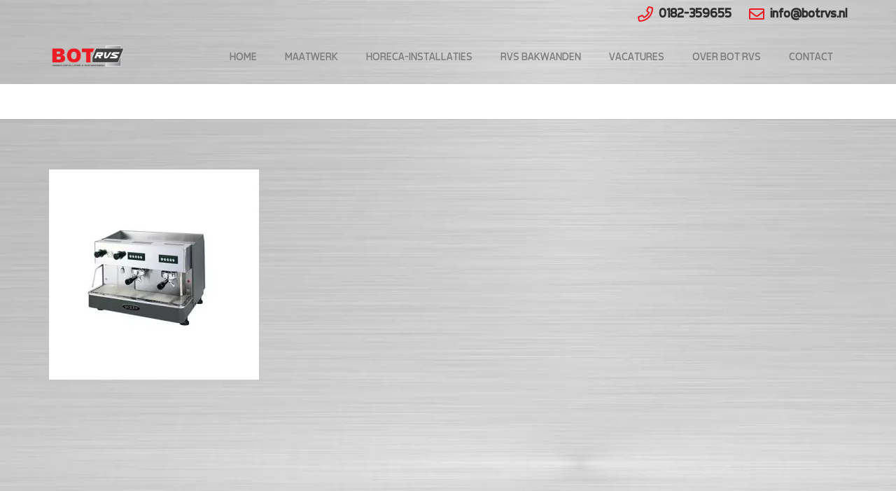

--- FILE ---
content_type: text/css
request_url: https://botrvs.nl/wp-content/themes/BotRVS-child/style.css?ver=8.12
body_size: 1609
content:
/*
Theme Name: BotRVS Child
Template: BotRVS
Version: 1.0
Author:	Designique
Author URI: www.designique.nl
*/

/*Add your own styles here:*/

@font-face {
	font-family:"Tepeno Sans Regular";
	src:url("fonts/Tepeno_Sans_Regular.eot?") format("eot"),
	url("fonts/Tepeno_Sans_Regular.woff") format("woff"),
	url("fonts/Tepeno_Sans_Regular.ttf") format("truetype"),
	url("fonts/Tepeno_Sans_Regular.svg#TepenoSansRegular") format("svg");
	font-weight:normal;
	font-style:normal;
}

@font-face {
  font-family: 'FontAwesome';
  src: url('fonts/fontawesome-webfont.eot?v=4.7.0');
  src: url('fonts/fontawesome-webfont.eot?#iefix&v=4.7.0') format('embedded-opentype'), url('fonts/fontawesome-webfont.woff2?v=4.7.0') format('woff2'), url('fonts/fontawesome-webfont.woff?v=4.7.0') format('woff'), url('fonts/fontawesome-webfont.ttf?v=4.7.0') format('truetype'), url('fonts/fontawesome-webfont.svg?v=4.7.0#fontawesomeregular') format('svg');
  font-weight: normal;
  font-style: normal;
}

/* GENERAL STYLING */

h4, h3, h1, h2, h2 a {
	font-family: 'Tepeno Sans Regular', Arial, sans-serif;
}
h1 {
	font-size: 26px !important;
}

h2 {
	font-size: 22px !important;
}

h3 {
	font-size: 20px !important;
}

.fa {
    display: inline-block;
    font: normal normal normal 14px/1 FontAwesome;
    font-size: inherit;
    text-rendering: auto;
    -webkit-font-smoothing: antialiased;
    -moz-osx-font-smoothing: grayscale;
}


body .l-canvas {
	background-color: transparent !important;
	background-image: url(https://botrvs.nl/wp-content/uploads/2017/08/body-bg.jpg);
    background-repeat: repeat;
    background-position: top left;
    background-attachment: scroll;
    background-size: cover;
}

/****************
*** Subheader ***
****************/
.l-header.bg_transparent:not(.sticky) .l-subheader.at_top {
    max-width: 1100px;
    padding: 0;
}

.l-subheader.at_top .l-subheader-h {
	float: right;
}

.l-subheader-cell .w-text {
	color: #7c7c7c;
	font-size: 16px;
	font-weight: bold;
}

.l-subheader-h .w-text-value {
	color: #2E2E2E !important;
	font-family: 'Tepeno Sans Regular', Arial, sans-serif;
	font-size: 19px;
	margin-left: 8px;
}

.l-subheader-h .w-text i {
    color: #ED1C24;
    font-size: 22px;
    opacity: 1;
}

.l-section.color_alternate, .l-titlebar.color_alternate, .color_alternate .g-filters.style_1 .g-filters-item.active, .no-touch .color_alternate .g-filters-item.active:hover, .color_alternate .w-tabs.layout_default .w-tabs-item.active, .no-touch .color_alternate .w-tabs.layout_default .w-tabs-item.active:hover, .color_alternate .w-tabs.layout_ver .w-tabs-item.active, .no-touch .color_alternate .w-tabs.layout_ver .w-tabs-item.active:hover, .color_alternate .w-tabs.layout_timeline .w-tabs-item, .color_alternate .w-tabs.layout_timeline .w-tabs-section-header-h, .l-header.bg_transparent:not(.sticky) .l-subheader.at_top{
	background-color: transparent !important;
}

.l-section-h {
	padding: 20px 0;
}

.header-slider {
	margin-top: -30px !important;
}

@media (max-width: 900px) and (min-width: 601px) {
    .header_hor .l-header.sticky .l-subheader.at_middle {
        background-color: white;
    }
}



/****************
***** FOOTER ****
****************/
body .l-footer {
	background-color: #000;
	color: #bebebe;
}

body .l-footer h3 {
	color: white;
}

body .l-footer a {
	color: #bebebe;
}

body .l-footer a:hover {
	color: #bebebe;
	text-decoration: underline;
}

body .l-footer a,
body .l-footer p {
    font-size: 13px;
}


body .ush_menu_1.type_desktop .w-nav-list.level_1>.menu-item>a,
body .l-header.bg_transparent:not(.sticky) .type_desktop .menu-item.level_1.current-menu-item>.w-nav-anchor {
	color: #7c7c7c;
	font-family: 'Tepeno Sans Regular', Arial, sans-serif;
	text-transform: uppercase;
    font-size: 16px;
}

body .ush_menu_1.type_desktop .w-nav-list.level_1>.menu-item>a:hover,
.header_hor .w-nav.type_desktop>.w-nav-list>.menu-item.current-menu-item,
.menu-item.level_1.current-menu-item>.w-nav-anchor {
	background-color: #3f3f41 !important;
	color: #fff !important;
}

body .header_hor .w-nav.type_desktop>.w-nav-list>.menu-item {
	margin-right: 20px;
}

.content-style  {
	margin-top: -40px;
	margin-bottom: 20px;
}

.content-style .wpb_wrapper {
	background-color: white;
	border-radius: 5px;
	padding: 20px;
}

.l-titlebar.size_medium .l-titlebar-h {
	display: none;
}

.three-content-blocks .wpb_text_column {
	min-height: 160px;
}

.content-style .three-content-blocks .wpb_wrapper {
	padding: 0;
}

.three-content-blocks .w-image img {
	height: 275px;
	width: 275px;
}

.g-cols.valign_top.three-content-blocks>div>.vc_column-inner {
	border-right: 1px solid #e4e4e4;
}

.content-inner-column .wpb_wrapper {
	padding: 0;
}

.w-btn.color_primary.style_solid {
	background-color: #303030;
	border-radius: 0;
	font-size: 14px;
}

.w-btn.color_primary.style_solid:hover {
	background-color: #000000;
}

.header_hor .w-nav.type_mobile .w-nav-list.level_1 {
    background-color: white;
}

@media (max-width: 600px) {
    .header_hor .l-subheader.at_middle {
        background-color: white;
    }
    
}

@media (max-width: 766px) {
    .header-image .l-section-h {
        margin-top: -40px !important;
    }
    
}

@media (min-width: 768px) and (max-width: 900px) {
    .three-content-blocks .wpb_text_column {
        min-height: 260px;
    }
}


.sticky .l-subheader.at_top {
	display: none;
}

@media (min-width: 901px) {
	.header_hor .l-header.sticky .l-subheader.at_middle {
		background-color: white;
	    height: auto;
    }

    .header_hor .l-header.sticky .l-subheader.at_middle img {
		height: 70%;
    	margin-top: 7px;
    }

}


.l-subheader.at_middle .type_mobile .w-nav-list.level_1 {
	background-color: white !important;
}
    
